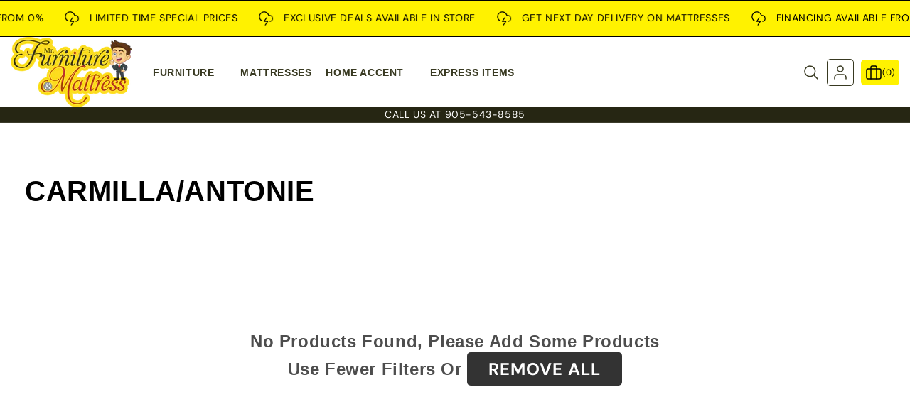

--- FILE ---
content_type: text/css
request_url: https://mrfurniture.ca/cdn/shop/t/10/assets/marquee-text.css?v=127920791802839113891712256419
body_size: -418
content:
.scrolling_content{display:flex;align-items:center;overflow:hidden}.marquee-with-text{position:relative}.marquee-text-function{font-size:14px;transition:all .5s ease;white-space:nowrap;display:flex;align-items:center;font-family:var(--font-body-family);text-align:center;line-height:1.2}.marquee-with-text:hover .marquee-text-function{animation-play-state:paused!important}@keyframes left-right{0%{transform:translate(-100%)}to{transform:translate(0)}}@keyframes right-left{0%{transform:translate(0)}to{transform:translate(-100%)}}@media screen and (max-width: 991px){.scrolling_content .marquee_wrap{padding:0 30px!important}}@media screen and (max-width: 575px){.scrolling_content .marquee_wrap{padding:0 20px!important}}
/*# sourceMappingURL=/cdn/shop/t/10/assets/marquee-text.css.map?v=127920791802839113891712256419 */


--- FILE ---
content_type: text/css
request_url: https://mrfurniture.ca/cdn/shop/t/10/assets/component-totals.css?v=4674898419010667911712256418
body_size: -612
content:
.totals{display:flex;justify-content:center;align-items:flex-end}.totals>*{font-size:1.6rem;margin:0}.totals>h2{font-size:calc(var(--font-heading-scale) * 1.6rem)}.totals *{line-height:1}.totals>*+*{margin-left:2rem}.totals__total{margin-top:.5rem}.totals__total-value{font-size:1.6rem;font-weight:var(--text_weight)}.cart__ctas+.totals{margin-top:2rem}@media all and (min-width: 750px){.totals{justify-content:flex-end}.totals__total-value{font-size:1.8rem}}
/*# sourceMappingURL=/cdn/shop/t/10/assets/component-totals.css.map?v=4674898419010667911712256418 */


--- FILE ---
content_type: text/css
request_url: https://mrfurniture.ca/cdn/shop/t/10/assets/component-slideshow.css?v=46993535962248198981712256418
body_size: 283
content:
slideshow-component{position:relative;display:flex;flex-direction:column}slideshow-component.slider-mobile-gutter.page-width .slideshow.banner,slideshow-component.slider-mobile-gutter.page-width .slideshow__media{border-radius:var(--media-radius)}slideshow-component.slider-mobile-gutter.page-width .slideshow__controls{border-radius:var(--media-radius)}.slideshow .slideshow__text .banner__heading{font-size:80px}.slideshow__text.banner__box{display:flex;flex-direction:column;justify-content:center;max-width:110rem;border-radius:var(--buttons-radius-outset)!important}.banner_slideshow_multiple-buttons{display:flex;flex-wrap:wrap;column-gap:15px;row-gap:15px;align-items:center}.slideshow__controls .slider-counter{display:block!important}@media screen and (max-width: 1429px){.slideshow .slideshow__text .banner__heading{font-size:55px}.slideshow__text.banner__box{max-width:90rem}}@media screen and (max-width: 989px){.no-js slideshow-component .slider{padding-bottom:3rem}.slideshow .slideshow__text .banner__heading{font-size:44px}.slideshow__text.banner__box{max-width:65rem}}slideshow-component .slideshow.banner{flex-direction:row;flex-wrap:nowrap;margin:0;gap:0}.slideshow__slide{padding:0;position:relative;display:flex;flex-direction:column;visibility:visible}@media screen and (max-width: 749px){.slideshow--placeholder.banner--mobile-bottom.banner--adapt_image .slideshow__media,.slideshow--placeholder.banner--adapt_image:not(.banner--mobile-bottom){height:28rem}.slideshow .slideshow__text .banner__heading{font-size:34px}.slideshow__text.banner__box{max-width:45rem;padding:10px;margin:10px}}@media screen and (min-width: 750px){.slideshow--placeholder.banner--adapt_image{height:56rem}}.slideshow__text>*{max-width:100%}@media screen and (max-width: 749px){slideshow-component.page-width .slideshow__text{border-right:var(--text-boxes-border-width) solid rgba(var(--color-foreground),var(--text-boxes-border-opacity));border-left:var(--text-boxes-border-width) solid rgba(var(--color-foreground),var(--text-boxes-border-opacity))}.banner--mobile-bottom .slideshow__text.banner__box{max-width:100%}.banner--mobile-bottom .slideshow__text-wrapper{flex-grow:1}.banner--mobile-bottom .slideshow__text.banner__box{height:100%}.banner--mobile-bottom .slideshow__text .button{flex-grow:0}.slideshow__text.slideshow__text-mobile--left{align-items:flex-start;text-align:left}.slideshow__text.slideshow__text-mobile--right{align-items:flex-end;text-align:right}}@media screen and (min-width: 750px){.slideshow__text.slideshow__text--left{align-items:flex-start;text-align:left}.slideshow__text.slideshow__text--right{align-items:flex-end;text-align:right}}.slideshow:not(.banner--mobile-bottom) .slideshow__text-wrapper{height:100%}@media screen and (min-width: 750px){.slideshow__text-wrapper.banner__content{height:100%;padding:5rem}}.slideshow__controls{border:.1rem solid rgba(var(--color-foreground),.08)}.slideshow__controls .slider-button{position:inherit;top:0%;transform:translateY(0);border-radius:0%}.slideshow__controls .slider-button.slider-button--prev{left:auto}.slideshow__controls .slider-button.slider-button--prev{right:auto}.slideshow__controls--top{order:2;z-index:1}@media screen and (max-width: 749px){.slideshow__controls--border-radius-mobile{border-bottom-right-radius:var(--text-boxes-radius);border-bottom-left-radius:var(--text-boxes-radius)}}.spaced-section--full-width:last-child slideshow-component:not(.page-width) .slideshow__controls{border-bottom:none}@media screen and (min-width: 750px){.slideshow__controls{position:relative}}slideshow-component:not(.page-width) .slider-buttons{border-right:0;border-left:0}.slideshow__control-wrapper{display:flex}.slideshow__autoplay{position:absolute;right:0;border-left:none;display:flex;justify-content:center;align-items:center}@media screen and (max-width: 749px){slideshow-component.page-width .slideshow__autoplay{right:1.5rem}}@media screen and (min-width: 750px){.slideshow__autoplay.slider-button{position:inherit;margin-left:.6rem;padding:0 0 0 .6rem;border-left:.1rem solid rgba(var(--color-foreground),.08)}}.slideshow__autoplay .icon.icon-play,.slideshow__autoplay .icon.icon-pause{display:block;position:absolute;opacity:1;transform:scale(1);transition:transform .15s ease,opacity .15s ease;width:.8rem;height:1.2rem}.slideshow__autoplay .icon.icon-play{height:1rem}.slideshow__autoplay path{fill:rgba(var(--color-foreground),.75)}.slideshow__autoplay:hover path{fill:rgb(var(--color-foreground))}@media screen and (forced-colors: active){.slideshow__autoplay path,.slideshow__autoplay:hover path{fill:CanvasText}}.slideshow__autoplay:hover svg{transform:scale(1.1)}.slideshow__autoplay--paused .icon-pause,.slideshow__autoplay:not(.slideshow__autoplay--paused) .icon-play{visibility:hidden;opacity:0;transform:scale(.8)}@media screen and (max-width: 575px){.slideshow .slideshow__text .banner__heading{font-size:24px}.slideshow__text.banner__box{max-width:30rem}.banner_slideshow_multiple-buttons{column-gap:10px;row-gap:10px}}
/*# sourceMappingURL=/cdn/shop/t/10/assets/component-slideshow.css.map?v=46993535962248198981712256418 */


--- FILE ---
content_type: text/css
request_url: https://mrfurniture.ca/cdn/shop/t/10/assets/video-section.css?v=113030751292556654101712256420
body_size: -96
content:
.video-close{position:absolute;right:0;top:0;cursor:pointer;z-index:2;height:40px;width:40px;line-height:40px;text-align:center;border-radius:var(--buttons-radius-outset);transition:all .5s ease}.video-section .deferred-media__poster-button{position:inherit;transform:inherit}.deferred-media__poster-button-video-section{display:inline-block;vertical-align:middle}.video-section__media{position:relative}.collection-grid-video-part .video-section__media{padding-bottom:125%}.video_inner-content{display:flex;align-items:center;flex-direction:column;height:100%;width:100%;vertical-align:middle;justify-content:center}.video-section__media.deferred-media{box-shadow:var(--media-shadow-horizontal-offset) var(--media-shadow-vertical-offset) var(--media-shadow-blur-radius) rgba(var(--color-shadow),var(--media-shadow-opacity))}.video-section__media.deferred-media:after{content:none}.video-section__poster.deferred-media__poster:focus{outline-offset:.3rem}.video-section__media iframe{background-color:rgba(var(--color-foreground),.03);border:0}.video-section__poster,.video-section__media iframe{position:absolute;width:100%;height:100%}.video_inner-content .video_btn_wrapper{display:flex;justify-content:center;flex-wrap:wrap;column-gap:15px;row-gap:15px}.video_inner-content .content-boxing{width:100%;max-width:60%;padding:20px}.video_inner-content .video_btn_wrapper .theme_buttons{margin-top:60px}.video-hover-img img{transition:all .5s ease;position:relative;overflow:hidden}.video-hover-img:hover img{scale:1.1}.video-close svg{height:14px;width:14px}.video-content-text{margin-top:40px}deferred-media.video-section__media .deferred-media__poster{border-radius:var(--media-radius)}.video-content-text .h2.content_inner_heading{line-height:1}@media screen and (max-width: 1429px){.video_inner-content .video_btn_wrapper .theme_buttons{margin-top:50px}.video_inner-content .content-boxing{width:100%;max-width:70%}}@media screen and (max-width: 1199px){.video_inner-content .video_btn_wrapper .theme_buttons{margin-top:40px}}@media screen and (max-width: 991px){.video-content-text{margin-top:20px}.video-close{height:30px;width:30px;line-height:30px}.video-close svg{height:16px;width:16px}.video_inner-content .video_btn_wrapper .theme_buttons{margin-top:30px}.video_inner-content .content-boxing{width:100%;max-width:80%}.video-section__media{padding-bottom:60%}.deferred-media__poster-button{margin:0 auto 20px!important}}@media screen and (max-width: 767px){.deferred-media__poster-button{height:5.2rem!important;width:5.2rem!important}.video_inner-content .video_btn_wrapper .theme_buttons{margin-top:20px}.video_inner-content .content-boxing{width:100%;max-width:85%}.video-section__media{padding-bottom:70%}.video-content-text{margin-top:15px}}@media screen and (max-width: 575px){.video_inner-content .video_btn_wrapper{column-gap:10px;row-gap:10px}.video_inner-content .video_btn_wrapper .theme_buttons{margin-top:10px}.video_inner-content .content-boxing{width:100%;max-width:100%}.video-section__media{padding-bottom:100%}.deferred-media__poster-button{margin:0 auto 10px!important}}
/*# sourceMappingURL=/cdn/shop/t/10/assets/video-section.css.map?v=113030751292556654101712256420 */


--- FILE ---
content_type: text/css
request_url: https://mrfurniture.ca/cdn/shop/t/10/assets/section-footer.css?v=160159840755607785471712256419
body_size: 997
content:
.lg-col-1{-webkit-box-flex:0;-ms-flex:0 0 8.333333%;flex:0 0 8.333333%;max-width:8.333333%}.lg-col-2{-webkit-box-flex:0;-ms-flex:0 0 16.666667%;flex:0 0 16.666667%;max-width:16.666667%}.lg-col-3{-webkit-box-flex:0;-ms-flex:0 0 25%;flex:0 0 25%;max-width:25%}.lg-col-4{-webkit-box-flex:0;-ms-flex:0 0 33.333333%;flex:0 0 33.333333%;max-width:33.333333%}.lg-col-5{-webkit-box-flex:0;-ms-flex:0 0 41.666667%;flex:0 0 41.666667%;max-width:41.666667%}.lg-col-6{webkit-box-flex:0;-ms-flex:0 0 50%;flex:0 0 50%;max-width:50%}.lg-col-7{-webkit-box-flex:0;-ms-flex:0 0 58.333333%;flex:0 0 58.333333%;max-width:58.333333%}.lg-col-8{-webkit-box-flex:0;-ms-flex:0 0 66.666667%;flex:0 0 66.666667%;max-width:66.666667%}.lg-col-9{-webkit-box-flex:0;-ms-flex:0 0 75%;flex:0 0 75%;max-width:75%}.lg-col-10{-webkit-box-flex:0;-ms-flex:0 0 83.333333%;flex:0 0 83.333333%;max-width:83.333333%}.lg-col-11{-webkit-box-flex:0;-ms-flex:0 0 91.666667%;flex:0 0 91.666667%;max-width:91.666667%}.lg-col-12{-webkit-box-flex:0;-ms-flex:0 0 100%;flex:0 0 100%;max-width:100%;`}.lg-col-1,.lg-col-2,.lg-col-3,.lg-col-4,.lg-col-5,.lg-col-6,.lg-col-7,.lg-col-8,.lg-col-9,.lg-col-10,.lg-col-11,.lg-col-12{position:relative;width:100%;min-height:1px;padding-right:15px;padding-left:15px}.title-footer .collapse-icons svg{color:var(--footer-heading-color);fill:var(--footer-heading-color);transition:all .5s ease}.title-footer .collapse-icons svg{width:10px;height:10px}.footer-block__details-content .list-menu__item--link,.footer-call-heading span,.footer-email-text,.footer-address-text,.footer-block__details-content p,.footer__copyright .copyright__content,.footer_image_logo-text,.footer__copyright a,.footer-logo-content,.newsletter-form__message{color:var(--footer-content-color);fill:var(--footer-content-color);transition:all .5s ease}.footer-block__details-content .list-menu__item--link:hover,.call-link:hover span,.footer-email-text:hover,.footer-block__details-content p:hover,.footer_image_logo-text:hover,.footer__copyright.caption:hover a,.footer-logo-content:hover,.newsletter-form__message:hover{color:var(--footer-hover-text-color);fill:var(--footer-hover-text-color)}.call-link:hover svg path{stroke:var(--footer-hover-text-color)}.footer__content-bottom{border-top:1px solid var(--footer-border-color)}.footer{background-color:var(--footer-bg-color)}.footer__newsletter .newsletter-form__field-wrapper input{height:4.5rem;padding-right:3rem}.footer-block__newsletter.footer-block__heading{font-size:26px;color:var(--footer-heading-color)}.footer-block__details-content .list-menu__item--link,.footer-email-text,.footer-address-text,.footer-block__details-content p,.footer__copyright .copyright__content,.footer .footer_social_icons .list-social__link svg,.footer__copyright a,.newsletter-form__message,.footer-call-heading,.footer-email-heading,.footer-address-heading{font-size:14px}.call-link svg path{stroke:var(--footer-heading-color);transition:all .5s ease}.footer-call-text{font-size:18px;color:var(--footer-heading-color);font-weight:600;transition:all .5s ease}.footer-email-heading,.footer-address-heading{text-transform:uppercase;color:var(--footer-heading-color);font-weight:600}.footer-block__details-content{padding:0;margin:0;list-style:none}.footer-bottom-main .footer-block__details-content{display:flex;flex-wrap:wrap;justify-content:center;align-items:center;margin-bottom:10px}.footer-bottom-main .list-menu__item--link{margin:0 15px;padding-top:0}.footer__follow-on-shop{margin-top:15px}.footer a{text-decoration:none}.footer-call-heading,.footer-email-heading,.footer-address-heading{display:inline-block}.footer-block__heading{font-size:18px;line-height:1.3;margin-bottom:30px;color:var(--footer-heading-color);font-weight:var(--text_weight);text-transform:var(--text_style)}.footer__blocks__part_wrapper{display:flex;margin:0 -15px;overflow:hidden;flex-wrap:wrap}.contact-footer{display:flex;flex-direction:column;margin-left:15px}.footer-block__details-content .call-link{display:flex;align-items:center}.footer-address{margin:10px 0}.footer__blocks-wrapper .footer_logo{margin-top:75px}.footer__blocks-wrapper .footer_logo .placeholder{background-color:#ffffff1a}.footer-bottom-main{padding:15px 0}.footer-block__details-content .list-menu__item--link{display:inline-block;vertical-align:middle;font-size:14px;padding-bottom:5px}.footer__column{display:flex;align-items:center;justify-content:space-between}.footer__content-bottom a.link.link--text.list-menu__item.list-menu__item--link{padding-bottom:0;text-decoration:underline}.footer__content-bottom a.link.link--text.list-menu__item.list-menu__item--link:hover{text-decoration:none}.footer-block__details-content li:first-child a{margin-left:0}.footer-block--newsletter{display:inline-block;width:100%;vertical-align:middle}.footer-block{text-align:center}.footer-block:first-child{text-align:left}.footer-cms{text-align:left;display:inline-block}.footer_image_logo-text{margin-bottom:15px}.footer__newsletter .newsletter-form{width:100%;max-width:100%}.footer p{margin:0}.footer__newsletter .newsletter-form__button{font-size:14px;padding:15px;border:0px;width:4.5rem;margin-left:10px;height:4.5rem;top:1px;transition:all .5s ease;border-radius:var(--buttons-radius-outset);cursor:pointer}.localization-form__select .icon-caret{height:1rem;width:1rem;margin-left:10px}.footer .field:after{content:none}.footer__blocks-wrapper .footer__newsletter{margin-bottom:22px}.footer .footer_social_icons{display:flex;align-items:center;justify-content:flex-start!important}.footer_social_icons a{padding:10px;margin:5px;border-radius:var(--buttons-radius-outset)}.footer_social_icons li:first-child a{margin-left:0}.footer_social_icons li:last-child a{margin-right:0}.footer_social_icons a.twitter{background-color:#00aced;color:#fff;fill:#fff}.footer_social_icons a.facebook{background-color:#3b5998;color:#fff;fill:#fff}.footer_social_icons a.pinterest{background-color:#cb2027;color:#fff;fill:#fff}.footer_social_icons a.instagram{background:linear-gradient(45deg,#f09433,#e6683c,#dc2743,#cc2366,#bc1888);color:#fff;fill:#fff}.footer_social_icons a.tumblr{background-color:#36465d;color:#fff;fill:#fff}.footer_social_icons a.snapchat{background-color:#e7e412;color:#fff;fill:#fff}.footer_social_icons a.youtube{background-color:red;color:#fff;fill:#fff}.footer_social_icons a.tiktok{background-color:#000;color:#fff;fill:#fff}.footer_social_icons a.vimeo{background-color:#86c9ef;color:#fff;fill:#fff}.pull-xs-right{display:none}.localization-form:only-child{flex-wrap:wrap;flex:initial}.localization-form__select{border-radius:var(--inputs-radius-outset);position:relative;text-align:left;min-height:auto;min-width:auto}.localization-selector.link{text-decoration:none;appearance:none;-webkit-appearance:none;-moz-appearance:none;width:100%;font-family:var(--font-body-family);transition:all .1s ease}.localization-selector+.disclosure__list-wrapper{opacity:1;animation:animateLocalization .5s ease;-moz-animation:animateLocalization .5s ease;-webkit-animation:animateLocalization .5s ease;-ms-animation:animateLocalization .5s ease;-o-animation:animateLocalization .5s ease}.remove svg.icon.icon-caret{transform:rotate(180deg)}@keyframes animateLocalization{0%{opacity:0;transform:translateY(15px)}to{opacity:1;transform:translateY(0)}}@media screen and (max-width: 1429px){.footer-block__heading{margin-bottom:25px}.footer__blocks-wrapper .footer_logo{margin-top:50px}.footer-call-text{font-size:16px}}@media screen and (max-width: 1199px){.footer-block__heading{font-size:16px;margin-bottom:20px}.footer-block__newsletter.footer-block__heading{font-size:22px}.footer__blocks-wrapper .footer_logo{margin-top:30px}.footer-bottom-main .list-menu__item--link{margin:0 8px}}@media screen and (max-width: 1099px){.footer-block__details-content .list-menu__item--link{padding-bottom:0}.footer-block__heading{margin-bottom:0;line-height:1.8;cursor:pointer}.footer-block__newsletter.footer-block__heading{font-size:16px;margin-bottom:0}.footer__blocks-wrapper .footer__blocks__part_wrapper{display:block}.footer-toggle{display:none;margin-bottom:0!important;padding:10px 0 0 10px!important}.footer-cms.active .footer-toggle{display:block}.footer-block{width:100%;max-width:100%;padding-top:10px;padding-bottom:10px}.footer-cms{position:relative;display:block}.pull-xs-right{display:block;position:absolute;top:0;right:0}.footer-cms.active .add,.footer-cms .add,.footer-cms .remove{display:none}.footer-cms.active .remove,.footer-cms .add{display:block}.footer__blocks-wrapper .footer_logo{margin-top:20px}.footer__blocks-wrapper .footer__newsletter{margin-bottom:15px}.footer_social_icons a{padding:8px}.footer_social_icons .list-social__item .icon{height:1.8rem;width:1.8rem}}@media screen and (max-width: 991px){.footer-bottom-main .footer-block__details-content,.footer__payment .list-payment{justify-content:center}.footer__content-bottom-wrapper{text-align:center}.footer-bottom-main{padding:15px 0}}@media screen and (max-width: 767px){.footer-bottom-main{padding:15px 0 60px}.footer__column{display:block}.footer__blocks-wrapper .footer_logo{margin-top:15px}.footer-block{padding-top:5px;padding-bottom:5px}}@media screen and (max-width: 575px){.footer__newsletter .newsletter-form__button{padding:10px;width:4.5rem;height:4.5rem}.footer__newsletter .newsletter-form__button svg{width:2rem;height:2rem}.footer__blocks-wrapper .footer__newsletter{margin-bottom:10px}}
/*# sourceMappingURL=/cdn/shop/t/10/assets/section-footer.css.map?v=160159840755607785471712256419 */


--- FILE ---
content_type: text/css
request_url: https://mrfurniture.ca/cdn/shop/t/10/assets/component-newsletter.css?v=11080176479203902311712256418
body_size: -432
content:
.newsletter-form{display:flex;flex-direction:column;justify-content:center;align-items:center;width:100%;position:relative;max-width:90rem}.newsletter__wrapper--center .newsletter-form{margin:0 auto}.newsletter__wrapper--right .newsletter-form{margin:0 0 0 auto}.newsletter-form__field-wrapper{width:100%}.newsletter-form__field-wrapper .field__input{padding-right:6rem}.newsletter-form__field-wrapper .field{z-index:0}.newsletter-form__message{justify-content:center;margin-bottom:0}.newsletter-form__message--success{margin-top:2rem}@media screen and (min-width: 750px){.newsletter-form__message{justify-content:flex-start}}.newsletter-form__button{width:5.5rem;margin:0;right:var(--inputs-border-width);top:0;height:100%;z-index:2;border-radius:var(--inputs-radius)}.newsletter-form__button:focus-visible{box-shadow:0 0 0 .3rem rgb(var(--color-background)),0 0 0 .4rem rgba(var(--color-foreground));background-color:rgb(var(--color-background))}.newsletter-form__button:focus{box-shadow:0 0 0 .3rem rgb(var(--color-background)),0 0 0 .4rem rgba(var(--color-foreground));background-color:rgb(var(--color-background))}.newsletter-form__button:not(:focus-visible):not(.focused){box-shadow:inherit;background-color:inherit}.newsletter-form__button .icon{width:1.5rem}
/*# sourceMappingURL=/cdn/shop/t/10/assets/component-newsletter.css.map?v=11080176479203902311712256418 */


--- FILE ---
content_type: text/css
request_url: https://mrfurniture.ca/cdn/shop/t/10/assets/side-widget.css?v=173818150731476027381712256420
body_size: -472
content:
.main-side-widget-bar{position:fixed;top:50%;transform:translateY(-50%);z-index:2;border-radius:var(--buttons-radius-outset);overflow:hidden}.main-side-widget-bar.right{right:0}.main-side-widget-bar.left{left:0}.main-side-widget-bar-wrapper{border-radius:var(--buttons-radius-outset);overflow:hidden}.main-side-widget-bar .main-side-widget-item-icon{width:4.5rem;height:4.5rem;display:flex;align-items:center;justify-content:center;position:relative;cursor:pointer;transition:all .5s ease}@media screen and (max-width: 767px){.main-side-widget-bar .main-side-widget-item.wishlist,.main-side-widget-bar .main-side-widget-item.compare{display:none}.main-side-widget-bar{top:auto;bottom:60px;transform:translateY(0)}.main-side-widget-bar.right{right:15px}.main-side-widget-bar.left{left:15px}.main-side-widget-bar .main-side-widget-item-icon{width:3.5rem;height:3.5rem}}
/*# sourceMappingURL=/cdn/shop/t/10/assets/side-widget.css.map?v=173818150731476027381712256420 */


--- FILE ---
content_type: text/css
request_url: https://mrfurniture.ca/cdn/shop/t/10/assets/component-mega-menu.css?v=95548430819383122321712256418
body_size: -172
content:
.mega-menu{position:static}.mega-menu__content{border-left:0;border-radius:0;border-right:0;left:0;overflow-y:auto;padding-bottom:1.5rem;padding-top:1.5rem;position:absolute;right:0;top:100%}.lr-inherit{left:inherit!important;right:inherit!important}.shopify-section-header-sticky .mega-menu__content{max-height:calc(100vh - var(--header-bottom-position-desktop, 20rem) - 4rem)}.header-wrapper--border-bottom .mega-menu__content{border-top:0}.js .mega-menu__content{opacity:0;transform:translateY(-1.5rem)}.mega-menu[open] .mega-menu__content{opacity:1;transform:translateY(0)}.mega-menu__list{display:flex;list-style:none;justify-content:center;width:100%;flex-wrap:wrap;row-gap:30px}header-menu .mega-menu__link--level-2:before{content:"";position:absolute;left:0;bottom:0;width:150px;height:1px}.mega-menu__list--condensed .mega-menu__link:before{content:none}.mega-menu__link{display:block;line-height:calc(1 + .3 / var(--font-body-scale));padding-bottom:.6rem;padding-top:.6rem;text-decoration:none;transition:text-decoration var(--duration-short) ease;word-wrap:break-word;position:relative}.mega-menu__link--level-2{font-size:16px;font-weight:var(--text_weight);position:relative}header-menu .mega-menu__link--level-2{font-size:16px;padding-bottom:10px;margin-bottom:10px;text-transform:var(--text_style);font-weight:var(--text_weight);font-family:var(--font-heading-family)}.mega-menu__list>li{max-width:25%;width:100%;padding:0 15px;margin-right:0!important}.mega-menu__list>li:last-child{border-right:none}.mega-menu__list.mega-menu__list--condensed li{max-width:inherit;width:inherit;list-style:none;padding:inherit;border:none}header-menu .mega-menu__list--condensed .mega-menu__link,.mega-menu__link{font-size:14px;text-transform:none;margin-bottom:0}.header--top-center .mega-menu__list{display:flex;justify-content:center;flex-wrap:wrap;column-gap:0}.mega-menu__link--active:hover{text-decoration-thickness:.2rem}.mega-menu .mega-menu__list--condensed{display:block}.mega-menu__list--condensed .mega-menu__link{font-weight:400;font-family:var(--font-body-family)}
/*# sourceMappingURL=/cdn/shop/t/10/assets/component-mega-menu.css.map?v=95548430819383122321712256418 */


--- FILE ---
content_type: text/javascript
request_url: https://mrfurniture.ca/cdn/shop/t/10/assets/custom-slider.js?v=70593672070201048131712256418
body_size: 799
content:
// @license
document.addEventListener("DOMContentLoaded",function(){var herosliderSwipers=[];function initherosliderSwiper(swiperContainer){var autoplay=swiperContainer.dataset.autoplay==="true",loop=swiperContainer.dataset.loop==="true",speed=swiperContainer.dataset.speed,slider=swiperContainer.dataset.slider,breakpoints={};slider==="third_slider"&&(breakpoints={1200:{slidesPerView:3,spaceBetween:30},991:{slidesPerView:2,spaceBetween:30},768:{slidesPerView:2,spaceBetween:15},480:{slidesPerView:1,spaceBetween:10}}),slider==="five_slider"&&(breakpoints={1200:{slidesPerView:2,spaceBetween:30},991:{slidesPerView:2,spaceBetween:15},768:{slidesPerView:2},480:{slidesPerView:1}}),slider==="sixth_slider"&&(breakpoints={480:{slidesPerView:1,spaceBetween:0},768:{slidesPerView:1,spaceBetween:0},992:{slidesPerView:1.24,spaceBetween:30,centeredSlides:!0}});var herosliderSwiper=new Swiper(swiperContainer,{slidesPerView:1,spaceBetween:30,loop:loop,autoplay:autoplay,speed:speed,grabCursor:!0,navigation:{nextEl:swiperContainer.querySelector(".slider-swiper-button-next"),prevEl:swiperContainer.querySelector(".slider-swiper-button-prev")},pagination:{el:swiperContainer.querySelector(".slider-swiper-pagination"),clickable:!0},breakpoints:breakpoints});herosliderSwipers.push(herosliderSwiper)}document.querySelectorAll(".classic-container").forEach(function(swiperContainer){initherosliderSwiper(swiperContainer)}),document.addEventListener("shopify:section:select",function(){herosliderSwipers.forEach(function(swiper){swiper.destroy()}),herosliderSwipers=[],document.querySelectorAll(".classic-container").forEach(function(swiperContainer){initherosliderSwiper(swiperContainer)})}),document.addEventListener("shopify:section:deselect",function(){herosliderSwipers.forEach(function(swiper){swiper.destroy()}),herosliderSwipers=[]})}),document.addEventListener("DOMContentLoaded",function(){var FeaturedcollectionSwipers=[];function initFeaturedcollectionSwiper(swiperContainer){var enable=swiperContainer.dataset.enable,desktopspace=swiperContainer.dataset.desktopspace,mobilespace=swiperContainer.dataset.mobilespace,desktop=swiperContainer.dataset.desktop,largeTablet=swiperContainer.dataset.largetablet,tablet=swiperContainer.dataset.tablet,mobile=swiperContainer.dataset.mobile,autoplay=swiperContainer.dataset.autoplay==="true",loop=swiperContainer.dataset.loop==="true",speed=swiperContainer.dataset.speed;if(enable){var FeaturedcollectionSwiper=new Swiper(swiperContainer,{slidesPerView:desktop,spaceBetween:desktopspace,loop:loop,autoplay:autoplay,speed:speed,grabCursor:!0,a11y:!1,navigation:{nextEl:swiperContainer.querySelector(".featured-swiper-button-next"),prevEl:swiperContainer.querySelector(".featured-swiper-button-prev")},pagination:{el:swiperContainer.querySelector(".featured-swiper-pagination"),clickable:!0},breakpoints:{320:{slidesPerView:mobile,spaceBetween:mobilespace},576:{slidesPerView:tablet,spaceBetween:mobilespace},841:{slidesPerView:largeTablet,spaceBetween:mobilespace},992:{slidesPerView:desktop,spaceBetween:desktopspace}}});FeaturedcollectionSwipers.push(FeaturedcollectionSwiper)}}document.querySelectorAll(".featured-slider").forEach(function(swiperContainer){initFeaturedcollectionSwiper(swiperContainer)}),document.addEventListener("shopify:section:select",function(){FeaturedcollectionSwipers.forEach(function(swiper){swiper.destroy()}),FeaturedcollectionSwipers=[],document.querySelectorAll(".featured-slider").forEach(function(swiperContainer){initFeaturedcollectionSwiper(swiperContainer)})}),document.addEventListener("shopify:section:deselect",function(){FeaturedcollectionSwipers.forEach(function(swiper){swiper.destroy()}),FeaturedcollectionSwipers=[]})}),document.addEventListener("DOMContentLoaded",function(){var TabcollectionSwipers=[];function initTabcollectionSwiper(swiperContainer){var enable=swiperContainer.dataset.enable,desktopspace=swiperContainer.dataset.desktopspace,mobilespace=swiperContainer.dataset.mobilespace,desktop=swiperContainer.dataset.desktop,largeTablet=swiperContainer.dataset.largetablet,tablet=swiperContainer.dataset.tablet,mobile=swiperContainer.dataset.mobile,autoplay=swiperContainer.dataset.autoplay==="true",loop=swiperContainer.dataset.loop==="true",speed=swiperContainer.dataset.speed;if(enable){var TabcollectionSwiper=new Swiper(swiperContainer,{slidesPerView:desktop,spaceBetween:desktopspace,loop:loop,autoplay:autoplay,speed:speed,grabCursor:!0,a11y:!1,navigation:{nextEl:swiperContainer.querySelector(".tab-swiper-button-next"),prevEl:swiperContainer.querySelector(".tab-swiper-button-prev")},pagination:{el:swiperContainer.querySelector(".tab-swiper-pagination"),clickable:!0},breakpoints:{320:{slidesPerView:mobile,spaceBetween:mobilespace},576:{slidesPerView:tablet,spaceBetween:mobilespace},841:{slidesPerView:largeTablet,spaceBetween:mobilespace},992:{slidesPerView:desktop,spaceBetween:desktopspace}}});TabcollectionSwipers.push(TabcollectionSwiper)}}document.querySelectorAll(".tab-slider").forEach(function(swiperContainer){initTabcollectionSwiper(swiperContainer)}),document.addEventListener("shopify:section:select",function(){TabcollectionSwipers.forEach(function(swiper){swiper.destroy()}),TabcollectionSwipers=[],document.querySelectorAll(".tab-slider").forEach(function(swiperContainer){initTabcollectionSwiper(swiperContainer)})}),document.addEventListener("shopify:section:deselect",function(){TabcollectionSwipers.forEach(function(swiper){swiper.destroy()}),TabcollectionSwipers=[]})}),document.addEventListener("DOMContentLoaded",function(){var TestimonialSwipers=[];function initTestimonialSwiper(swiperContainer){var desktop=swiperContainer.dataset.desktop,tablet=swiperContainer.dataset.tablet,mobile=swiperContainer.dataset.mobile,autoplay=swiperContainer.dataset.autoplay==="true",loop=swiperContainer.dataset.loop==="true",speed=swiperContainer.dataset.speed,TestimonialSwiper=new Swiper(swiperContainer,{slidesPerView:desktop,spaceBetween:30,loop:loop,autoplay:autoplay,speed:speed,grabCursor:!0,a11y:!1,navigation:{nextEl:swiperContainer.querySelector(".testimonial-swiper-button-next"),prevEl:swiperContainer.querySelector(".testimonial-swiper-button-prev")},pagination:{el:swiperContainer.querySelector(".testimonial-swiper-pagination"),clickable:!0},breakpoints:{320:{slidesPerView:mobile,spaceBetween:15},576:{slidesPerView:tablet,spaceBetween:15},841:{slidesPerView:tablet,spaceBetween:15},992:{slidesPerView:desktop,spaceBetween:30}}});TestimonialSwipers.push(TestimonialSwiper)}document.querySelectorAll(".testimonial-slider").forEach(function(swiperContainer){initTestimonialSwiper(swiperContainer)}),document.addEventListener("shopify:section:select",function(){TestimonialSwipers.forEach(function(swiper){swiper.destroy()}),TestimonialSwipers=[],document.querySelectorAll(".testimonial-slider").forEach(function(swiperContainer){initTestimonialSwiper(swiperContainer)})}),document.addEventListener("shopify:section:deselect",function(){TestimonialSwipers.forEach(function(swiper){swiper.destroy()}),TestimonialSwipers=[]})}),document.addEventListener("DOMContentLoaded",function(){var ShippingSwipers=[];function initShippingSwiper(swiperContainer){var desktop=swiperContainer.dataset.desktop,tablet=swiperContainer.dataset.tablet,largeTablet=swiperContainer.dataset.largetablet,mobile=swiperContainer.dataset.mobile,autoplay=swiperContainer.dataset.autoplay==="true",loop=swiperContainer.dataset.loop==="true",speed=swiperContainer.dataset.speed,ShippingSwiper=new Swiper(swiperContainer,{slidesPerView:desktop,spaceBetween:30,loop:loop,autoplay:autoplay,speed:speed,grabCursor:!0,a11y:!1,navigation:{nextEl:swiperContainer.querySelector(".shipping-swiper-button-next"),prevEl:swiperContainer.querySelector(".shipping-swiper-button-prev")},pagination:{el:swiperContainer.querySelector(".shipping-swiper-pagination"),clickable:!0},breakpoints:{320:{slidesPerView:mobile,spaceBetween:15},576:{slidesPerView:tablet,spaceBetween:15},841:{slidesPerView:largeTablet,spaceBetween:15},992:{slidesPerView:desktop,spaceBetween:30}}});ShippingSwipers.push(ShippingSwiper)}document.querySelectorAll(".Shipping-inner-row").forEach(function(swiperContainer){initShippingSwiper(swiperContainer)}),document.addEventListener("shopify:section:select",function(){ShippingSwipers.forEach(function(swiper){swiper.destroy()}),ShippingSwipers=[],document.querySelectorAll(".Shipping-inner-row").forEach(function(swiperContainer){initShippingSwiper(swiperContainer)})}),document.addEventListener("shopify:section:deselect",function(){ShippingSwipers.forEach(function(swiper){swiper.destroy()}),ShippingSwipers=[]})}),document.addEventListener("DOMContentLoaded",function(){var FeaturedblogSwipers=[];function initFeaturedblogSwiper(swiperContainer){var desktopspace=swiperContainer.dataset.desktopspace,mobilespace=swiperContainer.dataset.mobilespace,desktop=swiperContainer.dataset.desktop,largeTablet=swiperContainer.dataset.largetablet,tablet=swiperContainer.dataset.tablet,mobile=swiperContainer.dataset.mobile,autoplay=swiperContainer.dataset.autoplay==="true",loop=swiperContainer.dataset.loop==="true",speed=swiperContainer.dataset.speed,FeaturedblogSwiper=new Swiper(swiperContainer,{slidesPerView:desktop,spaceBetween:desktopspace,loop:loop,autoplay:autoplay,speed:speed,grabCursor:!0,a11y:!1,navigation:{nextEl:swiperContainer.querySelector(".blog-swiper-button-next"),prevEl:swiperContainer.querySelector(".blog-swiper-button-prev")},pagination:{el:swiperContainer.querySelector(".blog-swiper-pagination"),clickable:!0},breakpoints:{320:{slidesPerView:mobile,spaceBetween:mobilespace},576:{slidesPerView:tablet,spaceBetween:mobilespace},841:{slidesPerView:largeTablet,spaceBetween:mobilespace},992:{slidesPerView:desktop,spaceBetween:desktopspace}}});FeaturedblogSwipers.push(FeaturedblogSwiper)}document.querySelectorAll(".blog-slider").forEach(function(swiperContainer){initFeaturedblogSwiper(swiperContainer)}),document.addEventListener("shopify:section:select",function(){FeaturedblogSwipers.forEach(function(swiper){swiper.destroy()}),FeaturedblogSwipers=[],document.querySelectorAll(".blog-slider").forEach(function(swiperContainer){initFeaturedblogSwiper(swiperContainer)})}),document.addEventListener("shopify:section:deselect",function(){FeaturedblogSwipers.forEach(function(swiper){swiper.destroy()}),FeaturedblogSwipers=[]})}),document.addEventListener("DOMContentLoaded",function(){var BrandSwipers=[];function initBrandSwiper(swiperContainer){var desktop=swiperContainer.dataset.desktop,tablet=swiperContainer.dataset.tablet,mobile=swiperContainer.dataset.mobile,loop=swiperContainer.dataset.loop==="true",speed=swiperContainer.dataset.speed,BrandSwiper=new Swiper(swiperContainer,{slidesPerView:desktop,spaceBetween:0,loop:loop,autoplay:{delay:1,disableOnInteraction:!0},speed:speed,grabCursor:!0,a11y:!1,navigation:{nextEl:swiperContainer.querySelector(".brand-swiper-button-next"),prevEl:swiperContainer.querySelector(".brand-swiper-button-prev")},pagination:{el:swiperContainer.querySelector(".brand-swiper-pagination"),clickable:!0},breakpoints:{320:{slidesPerView:mobile,spaceBetween:15},576:{slidesPerView:tablet,spaceBetween:15},841:{slidesPerView:tablet,spaceBetween:15},992:{slidesPerView:desktop,spaceBetween:0}}});BrandSwipers.push(BrandSwiper)}document.querySelectorAll(".brand-slider").forEach(function(swiperContainer){initBrandSwiper(swiperContainer)}),document.addEventListener("shopify:section:select",function(){BrandSwipers.forEach(function(swiper){swiper.destroy()}),BrandSwipers=[],document.querySelectorAll(".brand-slider").forEach(function(swiperContainer){initBrandSwiper(swiperContainer)})}),document.addEventListener("shopify:section:deselect",function(){BrandSwipers.forEach(function(swiper){swiper.destroy()}),BrandSwipers=[]})}),document.addEventListener("DOMContentLoaded",function(){var categorycollectionstyle1Swipers=[];function initcategorycollectionstyle1Swiper(swiperContainer){var desktop=swiperContainer.dataset.desktop,largeTablet=swiperContainer.dataset.largetablet,tablet=swiperContainer.dataset.tablet,mobile=swiperContainer.dataset.mobile,autoplay=swiperContainer.dataset.autoplay==="true",loop=swiperContainer.dataset.loop==="true",speed=swiperContainer.dataset.speed,categorycollectionstyle1Swiper=new Swiper(swiperContainer,{slidesPerView:desktop,spaceBetween:30,loop:loop,autoplay:autoplay,speed:speed,grabCursor:!0,a11y:!1,navigation:{nextEl:swiperContainer.querySelector(".category-swiper-button-next"),prevEl:swiperContainer.querySelector(".category-swiper-button-prev")},pagination:{el:swiperContainer.querySelector(".category-swiper-pagination"),clickable:!0},breakpoints:{320:{slidesPerView:mobile,spaceBetween:15},480:{slidesPerView:tablet,spaceBetween:15},576:{slidesPerView:tablet,spaceBetween:15},841:{slidesPerView:largeTablet,spaceBetween:15},992:{slidesPerView:largeTablet,spaceBetween:15},1200:{slidesPerView:desktop,spaceBetween:30}}});categorycollectionstyle1Swipers.push(categorycollectionstyle1Swiper)}document.querySelectorAll(".main-collections-list-wrapper1").forEach(function(swiperContainer){initcategorycollectionstyle1Swiper(swiperContainer)}),document.addEventListener("shopify:section:select",function(){categorycollectionstyle1Swipers.forEach(function(swiper){swiper.destroy()}),categorycollectionstyle1Swipers=[],document.querySelectorAll(".main-collections-list-wrapper1").forEach(function(swiperContainer){initcategorycollectionstyle1Swiper(swiperContainer)})}),document.addEventListener("shopify:section:deselect",function(){categorycollectionstyle1Swipers.forEach(function(swiper){swiper.destroy()}),categorycollectionstyle1Swipers=[]})}),document.addEventListener("DOMContentLoaded",function(){var categorycollectionstyle2Swipers=[];function initcategorycollectionstyle2Swiper(swiperContainer){var desktop=swiperContainer.dataset.desktop,largeTablet=swiperContainer.dataset.largetablet,tablet=swiperContainer.dataset.tablet,mobile=swiperContainer.dataset.mobile,autoplay=swiperContainer.dataset.autoplay==="true",loop=swiperContainer.dataset.loop==="true",speed=swiperContainer.dataset.speed,categorycollectionstyle2Swiper=new Swiper(swiperContainer,{slidesPerView:desktop,spaceBetween:30,loop:loop,autoplay:autoplay,speed:speed,grabCursor:!0,a11y:!1,navigation:{nextEl:swiperContainer.querySelector(".second-category-swiper-button-next"),prevEl:swiperContainer.querySelector(".second-category-swiper-button-prev")},pagination:{el:swiperContainer.querySelector(".second-category-swiper-pagination"),clickable:!0},breakpoints:{320:{slidesPerView:mobile,spaceBetween:15},480:{slidesPerView:tablet,spaceBetween:15},576:{slidesPerView:tablet,spaceBetween:15},841:{slidesPerView:largeTablet,spaceBetween:15},992:{slidesPerView:largeTablet,spaceBetween:15},1200:{slidesPerView:desktop,spaceBetween:30}}});categorycollectionstyle2Swipers.push(categorycollectionstyle2Swiper)}document.querySelectorAll(".main-collections-list-wrapper3").forEach(function(swiperContainer){initcategorycollectionstyle2Swiper(swiperContainer)}),document.addEventListener("shopify:section:select",function(){categorycollectionstyle2Swipers.forEach(function(swiper){swiper.destroy()}),categorycollectionstyle2Swipers=[],document.querySelectorAll(".main-collections-list-wrapper3").forEach(function(swiperContainer){initcategorycollectionstyle2Swiper(swiperContainer)})}),document.addEventListener("shopify:section:deselect",function(){categorycollectionstyle2Swipers.forEach(function(swiper){swiper.destroy()}),categorycollectionstyle2Swipers=[]})}),document.addEventListener("DOMContentLoaded",function(){var categorycollectionSwipers=[];function initcategorycollectionSwiper(swiperContainer){var desktop=swiperContainer.dataset.desktop,largeTablet=swiperContainer.dataset.largetablet,tablet=swiperContainer.dataset.tablet,mobile=swiperContainer.dataset.mobile,autoplay=swiperContainer.dataset.autoplay==="true",loop=swiperContainer.dataset.loop==="true",speed=swiperContainer.dataset.speed,categorycollectionSwiper=new Swiper(swiperContainer,{slidesPerView:desktop,spaceBetween:30,loop:loop,autoplay:autoplay,speed:speed,grabCursor:!0,a11y:!1,navigation:{nextEl:swiperContainer.querySelector(".category-swiper-button-next3"),prevEl:swiperContainer.querySelector(".category-swiper-button-prev3")},pagination:{el:swiperContainer.querySelector(".category-swiper-pagination3"),clickable:!0},breakpoints:{320:{slidesPerView:mobile,spaceBetween:15},480:{slidesPerView:tablet,spaceBetween:15},576:{slidesPerView:tablet,spaceBetween:15},841:{slidesPerView:largeTablet,spaceBetween:15},992:{slidesPerView:desktop,spaceBetween:30},1200:{slidesPerView:desktop,spaceBetween:30}}});categorycollectionSwipers.push(categorycollectionSwiper)}document.querySelectorAll(".main-collection-list-wrapper3").forEach(function(swiperContainer){initcategorycollectionSwiper(swiperContainer)}),document.addEventListener("shopify:section:select",function(){categorycollectionSwipers.forEach(function(swiper){swiper.destroy()}),categorycollectionSwipers=[],document.querySelectorAll(".main-collection-list-wrapper3").forEach(function(swiperContainer){initcategorycollectionSwiper(swiperContainer)})}),document.addEventListener("shopify:section:deselect",function(){categorycollectionSwipers.forEach(function(swiper){swiper.destroy()}),categorycollectionSwipers=[]})}),document.addEventListener("DOMContentLoaded",function(){var specialCollectionSwipers=[];function initSpecialCollectionSwiper(swiperContainer){var autoplay=swiperContainer.dataset.autoplay,loop=swiperContainer.dataset.loop,speed=swiperContainer.dataset.speed,specialCollectionSwiper=new Swiper(swiperContainer,{slidesPerView:1,spaceBetween:0,loop:!0,autoplay:autoplay,speed:speed,navigation:{nextEl:swiperContainer.querySelector(".special-swiper-button-next"),prevEl:swiperContainer.querySelector(".special-swiper-button-prev")},breakpoints:{320:{slidesPerView:1}}});specialCollectionSwipers.push(specialCollectionSwiper)}document.querySelectorAll(".featured-slider__products2").forEach(function(element){initSpecialCollectionSwiper(element)}),document.addEventListener("shopify:section:select",function(){specialCollectionSwipers.forEach(function(swiper){swiper.destroy()}),specialCollectionSwipers=[],document.querySelectorAll(".featured-slider__products2").forEach(function(element){initSpecialCollectionSwiper(element)})}),document.addEventListener("shopify:section:deselect",function(){specialCollectionSwipers.forEach(function(swiper){swiper.destroy()}),specialCollectionSwipers=[]})}),document.addEventListener("DOMContentLoaded",function(){var MulticolumnSwipers=[];function initmulticolumnSwiper(swiperContainer){var desktop=swiperContainer.dataset.desktop,largeTablet=swiperContainer.dataset.largetablet,tablet=swiperContainer.dataset.tablet,mobile=swiperContainer.dataset.mobile,autoplay=swiperContainer.dataset.autoplay==="true",loop=swiperContainer.dataset.loop==="true",speed=swiperContainer.dataset.speed,MulticolumnSwiper=new Swiper(swiperContainer,{slidesPerView:desktop,spaceBetween:30,loop:loop,autoplay:autoplay,speed:speed,grabCursor:!0,a11y:!1,navigation:{nextEl:swiperContainer.querySelector(".multicolumn-swiper-button-next"),prevEl:swiperContainer.querySelector(".multicolumn-swiper-button-prev")},pagination:{el:swiperContainer.querySelector(".multicolumn-swiper-pagination"),clickable:!0},breakpoints:{320:{slidesPerView:mobile,spaceBetween:15},576:{slidesPerView:tablet,spaceBetween:15},841:{slidesPerView:largeTablet,spaceBetween:15},992:{slidesPerView:desktop,spaceBetween:30}}});MulticolumnSwipers.push(MulticolumnSwiper)}document.querySelectorAll(".multicolumn-slider").forEach(function(swiperContainer){initmulticolumnSwiper(swiperContainer)}),document.addEventListener("shopify:section:select",function(){MulticolumnSwipers.forEach(function(swiper){swiper.destroy()}),MulticolumnSwipers=[],document.querySelectorAll(".multicolumn-slider").forEach(function(swiperContainer){initmulticolumnSwiper(swiperContainer)})}),document.addEventListener("shopify:section:deselect",function(){MulticolumnSwipers.forEach(function(swiper){swiper.destroy()}),MulticolumnSwipers=[]})}),document.addEventListener("DOMContentLoaded",function(){var InstagramSwipers=[];function initInstagramSwiper(swiperContainer){var enable=swiperContainer.dataset.enable==="true",desktop=swiperContainer.dataset.desktop,largeTablet=swiperContainer.dataset.largetablet,tablet=swiperContainer.dataset.tablet,mobile=swiperContainer.dataset.mobile,autoplay=swiperContainer.dataset.autoplay==="true",loop=swiperContainer.dataset.loop==="true",speed=swiperContainer.dataset.speed;if(enable){var InstagramSwiper=new Swiper(swiperContainer,{slidesPerView:desktop,spaceBetween:30,loop:loop,autoplay:autoplay,speed:speed,grabCursor:!0,a11y:!1,navigation:{nextEl:swiperContainer.querySelector(".instagram-swiper-button-next"),prevEl:swiperContainer.querySelector(".instagram-swiper-button-prev")},pagination:{el:swiperContainer.querySelector(".instagram-swiper-pagination"),clickable:!0},breakpoints:{320:{slidesPerView:mobile,spaceBetween:15},576:{slidesPerView:tablet,spaceBetween:15},841:{slidesPerView:largeTablet,spaceBetween:15},992:{slidesPerView:desktop,spaceBetween:30}}});InstagramSwipers.push(InstagramSwiper)}}document.querySelectorAll(".main-instagram-post-section-wrapper").forEach(function(swiperContainer){initInstagramSwiper(swiperContainer)}),document.addEventListener("shopify:section:select",function(){InstagramSwipers.forEach(function(swiper){swiper.destroy()}),InstagramSwipers=[],document.querySelectorAll(".main-instagram-post-section-wrapper").forEach(function(swiperContainer){initInstagramSwiper(swiperContainer)})}),document.addEventListener("shopify:section:deselect",function(){InstagramSwipers.forEach(function(swiper){swiper.destroy()}),InstagramSwipers=[]})}),document.addEventListener("DOMContentLoaded",function(){var heroslider2Swipers=[];function initheroslider2Swiper(swiperContainer){var autoplay=swiperContainer.dataset.autoplay==="true",loop=swiperContainer.dataset.loop==="true",speed=swiperContainer.dataset.speed,heroslider2Swiper=new Swiper(swiperContainer,{slidesPerView:1,spaceBetween:0,loop:loop,autoplay:autoplay,speed:speed,grabCursor:!0,a11y:!1,navigation:{nextEl:swiperContainer.querySelector(".slider2-swiper-button-next"),prevEl:swiperContainer.querySelector(".slider2-swiper-button-prev")},pagination:{el:swiperContainer.querySelector(".slider2-swiper-pagination"),clickable:!0},breakpoints:{320:{slidesPerView:1},576:{slidesPerView:1},841:{slidesPerView:1},992:{slidesPerView:1}}});heroslider2Swipers.push(heroslider2Swiper)}document.querySelectorAll(".swiper-container-gudget").forEach(function(swiperContainer){initheroslider2Swiper(swiperContainer)}),document.addEventListener("shopify:section:select",function(){heroslider2Swipers.forEach(function(swiper){swiper.destroy()}),heroslider2Swipers=[],document.querySelectorAll(".swiper-container-gudget").forEach(function(swiperContainer){initheroslider2Swiper(swiperContainer)})}),document.addEventListener("shopify:section:deselect",function(){heroslider2Swipers.forEach(function(swiper){swiper.destroy()}),heroslider2Swipers=[]})});
//# sourceMappingURL=/cdn/shop/t/10/assets/custom-slider.js.map?v=70593672070201048131712256418
